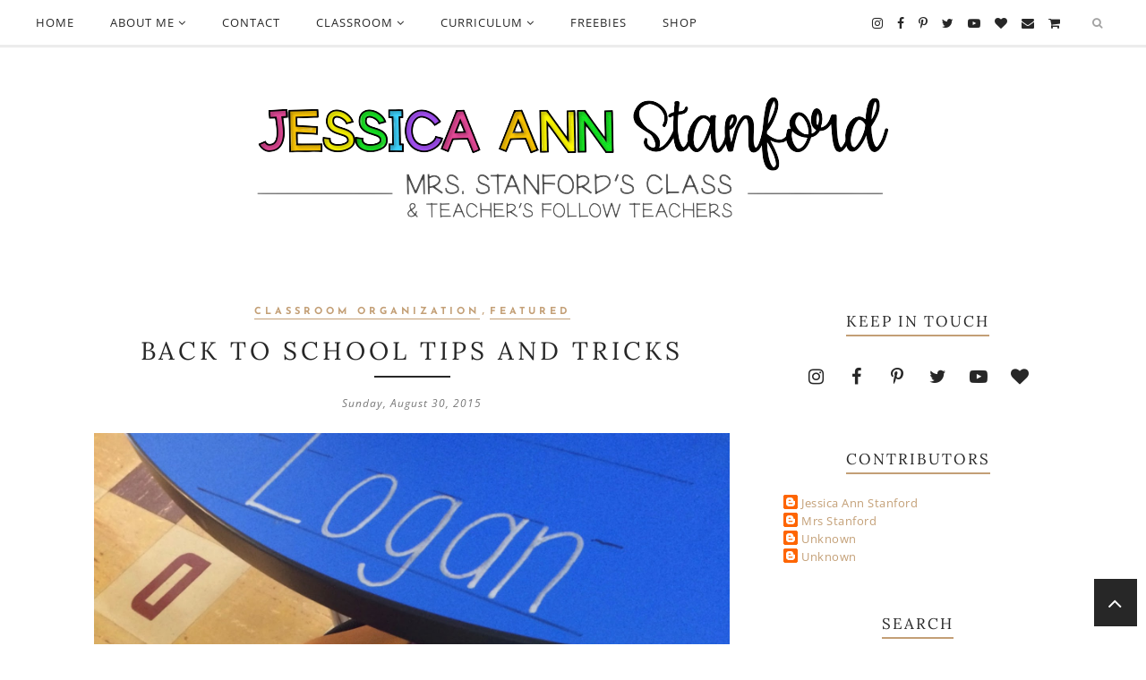

--- FILE ---
content_type: text/javascript; charset=UTF-8
request_url: http://www.mrsstanfordsclass.com/feeds/posts/summary/?callback=jQuery224046696103124416677_1768527382285&category=classroom+organization&max-results=5&alt=json-in-script
body_size: 3624
content:
// API callback
jQuery224046696103124416677_1768527382285({"version":"1.0","encoding":"UTF-8","feed":{"xmlns":"http://www.w3.org/2005/Atom","xmlns$openSearch":"http://a9.com/-/spec/opensearchrss/1.0/","xmlns$blogger":"http://schemas.google.com/blogger/2008","xmlns$georss":"http://www.georss.org/georss","xmlns$gd":"http://schemas.google.com/g/2005","xmlns$thr":"http://purl.org/syndication/thread/1.0","id":{"$t":"tag:blogger.com,1999:blog-5430709744357264379"},"updated":{"$t":"2025-09-08T14:58:49.112-04:00"},"category":[{"term":"Technology"},{"term":"curriculum"},{"term":"Classroom decor"},{"term":"Featured"},{"term":"freebies"},{"term":"literacy"},{"term":"seasonal"},{"term":"classroom organization"},{"term":"Writing"},{"term":"classroom"},{"term":"classroom management"},{"term":"Math"},{"term":"Science\/Social Studies"},{"term":"winter"}],"title":{"type":"text","$t":"Mrs. Stanford's Class"},"subtitle":{"type":"html","$t":""},"link":[{"rel":"http://schemas.google.com/g/2005#feed","type":"application/atom+xml","href":"http:\/\/www.mrsstanfordsclass.com\/feeds\/posts\/summary"},{"rel":"self","type":"application/atom+xml","href":"http:\/\/www.blogger.com\/feeds\/5430709744357264379\/posts\/summary?alt=json-in-script\u0026max-results=5\u0026category=classroom+organization"},{"rel":"alternate","type":"text/html","href":"http:\/\/www.mrsstanfordsclass.com\/search\/label\/classroom%20organization"},{"rel":"hub","href":"http://pubsubhubbub.appspot.com/"},{"rel":"next","type":"application/atom+xml","href":"http:\/\/www.blogger.com\/feeds\/5430709744357264379\/posts\/summary?alt=json-in-script\u0026start-index=6\u0026max-results=5\u0026category=classroom+organization"}],"author":[{"name":{"$t":"Jessica Ann Stanford"},"uri":{"$t":"http:\/\/www.blogger.com\/profile\/14406854012035483532"},"email":{"$t":"noreply@blogger.com"},"gd$image":{"rel":"http://schemas.google.com/g/2005#thumbnail","width":"32","height":"32","src":"\/\/blogger.googleusercontent.com\/img\/b\/R29vZ2xl\/AVvXsEgrJLyO_t6AeA4glbP8PlX_GA-3ea52V3RwZhRTzPg0zrLhq_9MmsEVwLLtNAto6zWZ8WLvUR8Uozjgbd4g2QhYEt5nRug4C0hF7jIBbFJzosmdBG2j_7ZAfRcXEceDkQ\/s220\/12065874_905122405947_8098988049626676367_n.jpg"}}],"generator":{"version":"7.00","uri":"http://www.blogger.com","$t":"Blogger"},"openSearch$totalResults":{"$t":"6"},"openSearch$startIndex":{"$t":"1"},"openSearch$itemsPerPage":{"$t":"5"},"entry":[{"id":{"$t":"tag:blogger.com,1999:blog-5430709744357264379.post-6686322092704951916"},"published":{"$t":"2015-08-30T08:00:00.005-04:00"},"updated":{"$t":"2025-09-07T17:06:37.905-04:00"},"category":[{"scheme":"http://www.blogger.com/atom/ns#","term":"classroom organization"},{"scheme":"http://www.blogger.com/atom/ns#","term":"Featured"}],"title":{"type":"text","$t":"Back to School Tips and Tricks"},"summary":{"type":"text","$t":"\n\n\n\n\n\n\n\n\n\n\nI’m a total stickler when it comes to teaching handwriting early, but I’ll be honest, I cannot stand the folding, peeling, and constant stickiness of traditional classroom name tags. For years, I used Sharpies to write student names directly on the tables, but without proper handwriting lines, it didn’t do much to help with letter formation or placement.\nThis year, I tried something "},"link":[{"rel":"replies","type":"application/atom+xml","href":"http:\/\/www.mrsstanfordsclass.com\/feeds\/6686322092704951916\/comments\/default","title":"Post Comments"},{"rel":"replies","type":"text/html","href":"http:\/\/www.blogger.com\/comment\/fullpage\/post\/5430709744357264379\/6686322092704951916?isPopup=true","title":"25 Comments"},{"rel":"edit","type":"application/atom+xml","href":"http:\/\/www.blogger.com\/feeds\/5430709744357264379\/posts\/default\/6686322092704951916"},{"rel":"self","type":"application/atom+xml","href":"http:\/\/www.blogger.com\/feeds\/5430709744357264379\/posts\/default\/6686322092704951916"},{"rel":"alternate","type":"text/html","href":"http:\/\/www.mrsstanfordsclass.com\/2015\/08\/back-to-school-tips-and-tricks.html","title":"Back to School Tips and Tricks"}],"author":[{"name":{"$t":"Jessica Ann Stanford"},"uri":{"$t":"http:\/\/www.blogger.com\/profile\/14406854012035483532"},"email":{"$t":"noreply@blogger.com"},"gd$image":{"rel":"http://schemas.google.com/g/2005#thumbnail","width":"32","height":"32","src":"\/\/blogger.googleusercontent.com\/img\/b\/R29vZ2xl\/AVvXsEgrJLyO_t6AeA4glbP8PlX_GA-3ea52V3RwZhRTzPg0zrLhq_9MmsEVwLLtNAto6zWZ8WLvUR8Uozjgbd4g2QhYEt5nRug4C0hF7jIBbFJzosmdBG2j_7ZAfRcXEceDkQ\/s220\/12065874_905122405947_8098988049626676367_n.jpg"}}],"media$thumbnail":{"xmlns$media":"http://search.yahoo.com/mrss/","url":"https:\/\/blogger.googleusercontent.com\/img\/b\/R29vZ2xl\/AVvXsEiQib1N9t93RPDnsslChnvYPhaZco9WtELs3nqCuWPe265UNV3nO1HzSjss6_mNjlcZPqWGMJ9ARLBHWpptaj32XXDXDnMPiX-hgZTebycuKuCQ1qHLOQOJjCVV-jhDKed6Qb2BJRYY2Fo\/s72-c\/Slide6.jpg","height":"72","width":"72"},"thr$total":{"$t":"25"}},{"id":{"$t":"tag:blogger.com,1999:blog-5430709744357264379.post-1795668546265217913"},"published":{"$t":"2012-12-02T19:50:00.000-05:00"},"updated":{"$t":"2017-11-12T19:18:35.857-05:00"},"category":[{"scheme":"http://www.blogger.com/atom/ns#","term":"classroom organization"}],"title":{"type":"text","$t":"Guest Blogger Sandra!"},"summary":{"type":"text","$t":"\n\nEveryone I'd like to introduce you to an amazing friend, teacher, and fellow blogger!!! Make sure to check out her blog for even more great tips and tricks!!\n\n\n\n\n\n\n\n\n\n\n\nHello lovelies!!!\n\n\nI'm Sandra from Sweet Times in First! I am a first grade teacher in Arizona.\n\n\n\nI am sooo excited to be guest blogging for an amazing blogger!\n\n{Thanks for letting me, Jess!}\n\nI just tried this new way to "},"link":[{"rel":"replies","type":"application/atom+xml","href":"http:\/\/www.mrsstanfordsclass.com\/feeds\/1795668546265217913\/comments\/default","title":"Post Comments"},{"rel":"replies","type":"text/html","href":"http:\/\/www.blogger.com\/comment\/fullpage\/post\/5430709744357264379\/1795668546265217913?isPopup=true","title":"4 Comments"},{"rel":"edit","type":"application/atom+xml","href":"http:\/\/www.blogger.com\/feeds\/5430709744357264379\/posts\/default\/1795668546265217913"},{"rel":"self","type":"application/atom+xml","href":"http:\/\/www.blogger.com\/feeds\/5430709744357264379\/posts\/default\/1795668546265217913"},{"rel":"alternate","type":"text/html","href":"http:\/\/www.mrsstanfordsclass.com\/2012\/12\/guest-blogger-sandra.html","title":"Guest Blogger Sandra!"}],"author":[{"name":{"$t":"Jessica Ann Stanford"},"uri":{"$t":"http:\/\/www.blogger.com\/profile\/14406854012035483532"},"email":{"$t":"noreply@blogger.com"},"gd$image":{"rel":"http://schemas.google.com/g/2005#thumbnail","width":"32","height":"32","src":"\/\/blogger.googleusercontent.com\/img\/b\/R29vZ2xl\/AVvXsEgrJLyO_t6AeA4glbP8PlX_GA-3ea52V3RwZhRTzPg0zrLhq_9MmsEVwLLtNAto6zWZ8WLvUR8Uozjgbd4g2QhYEt5nRug4C0hF7jIBbFJzosmdBG2j_7ZAfRcXEceDkQ\/s220\/12065874_905122405947_8098988049626676367_n.jpg"}}],"media$thumbnail":{"xmlns$media":"http://search.yahoo.com/mrss/","url":"https:\/\/blogger.googleusercontent.com\/img\/b\/R29vZ2xl\/AVvXsEhO6ZgYmEAmtDdHnCLpOhKTvgfDT3RcuIFdaHhNmw8MzPfu0BVeB8sm3X7rUDPqlWUxH00f-raDIuaAirzVt019WwPOm_Ywwz-VSSv5sZOPXtotHlGMTnjgn448kBfGKnmQuUROd5iZpek\/s72-c\/photo+2.JPG","height":"72","width":"72"},"thr$total":{"$t":"4"}},{"id":{"$t":"tag:blogger.com,1999:blog-5430709744357264379.post-3030322591086235369"},"published":{"$t":"2012-07-16T06:00:00.014-04:00"},"updated":{"$t":"2017-11-12T19:23:05.227-05:00"},"category":[{"scheme":"http://www.blogger.com/atom/ns#","term":"classroom organization"}],"title":{"type":"text","$t":"No Desk?? Say What!?!"},"summary":{"type":"text","$t":"\nAlright well those of you that have been following me for a while know that I am a kindergarten teacher that is being moved up to a first grade class. Now that I'm beyond the fact that I'm moving away from my love, I'm planning on how to make this the best year that it can be.\n\n\n\nFirst my room is about 3\/4 of what it used to be so I'm solving that problem by getting rid of anything the school "},"link":[{"rel":"replies","type":"application/atom+xml","href":"http:\/\/www.mrsstanfordsclass.com\/feeds\/3030322591086235369\/comments\/default","title":"Post Comments"},{"rel":"replies","type":"text/html","href":"http:\/\/www.blogger.com\/comment\/fullpage\/post\/5430709744357264379\/3030322591086235369?isPopup=true","title":"36 Comments"},{"rel":"edit","type":"application/atom+xml","href":"http:\/\/www.blogger.com\/feeds\/5430709744357264379\/posts\/default\/3030322591086235369"},{"rel":"self","type":"application/atom+xml","href":"http:\/\/www.blogger.com\/feeds\/5430709744357264379\/posts\/default\/3030322591086235369"},{"rel":"alternate","type":"text/html","href":"http:\/\/www.mrsstanfordsclass.com\/2012\/07\/no-desk-say-what.html","title":"No Desk?? Say What!?!"}],"author":[{"name":{"$t":"Jessica Ann Stanford"},"uri":{"$t":"http:\/\/www.blogger.com\/profile\/14406854012035483532"},"email":{"$t":"noreply@blogger.com"},"gd$image":{"rel":"http://schemas.google.com/g/2005#thumbnail","width":"32","height":"32","src":"\/\/blogger.googleusercontent.com\/img\/b\/R29vZ2xl\/AVvXsEgrJLyO_t6AeA4glbP8PlX_GA-3ea52V3RwZhRTzPg0zrLhq_9MmsEVwLLtNAto6zWZ8WLvUR8Uozjgbd4g2QhYEt5nRug4C0hF7jIBbFJzosmdBG2j_7ZAfRcXEceDkQ\/s220\/12065874_905122405947_8098988049626676367_n.jpg"}}],"media$thumbnail":{"xmlns$media":"http://search.yahoo.com/mrss/","url":"https:\/\/blogger.googleusercontent.com\/img\/b\/R29vZ2xl\/AVvXsEiu37zcqcaICo9GckTrhzx71Cbyx7wugKNskRMNDBrQbQpdv6iQs48A_y8CfvA5EGyyVzyaKBgxBpVbD_J2-DK1apUZJ6Isye2p1gia-ziPaNHAUHC-6aZwqH2RRCQxfAUlpgZzysIhwmI\/s72-c\/no_desk2.jpg","height":"72","width":"72"},"thr$total":{"$t":"36"}},{"id":{"$t":"tag:blogger.com,1999:blog-5430709744357264379.post-8963237154868916926"},"published":{"$t":"2012-06-19T12:00:00.028-04:00"},"updated":{"$t":"2017-11-12T19:24:43.199-05:00"},"category":[{"scheme":"http://www.blogger.com/atom/ns#","term":"classroom organization"}],"title":{"type":"text","$t":"How do you organize your books?"},"summary":{"type":"text","$t":"\n\n\n\n\nI'd like to welcome and thank Fern for being\u0026nbsp;today's guest blogger! I absolutely love her blog and ideas! I hope that you'll visit her blog and maybe even become a follower :)\n\n\n\nI'm Fern Smith, my school's Teacher of the Year and 3rd Grade Team Leader.\n\nI ♥love♥ followers if you would like to come check out my blog! \n\n\n\n\n\n\n\n\nMy Read Alouds\n\nOrganized By Month \u0026amp; Then By \"Left Over\""},"link":[{"rel":"replies","type":"application/atom+xml","href":"http:\/\/www.mrsstanfordsclass.com\/feeds\/8963237154868916926\/comments\/default","title":"Post Comments"},{"rel":"replies","type":"text/html","href":"http:\/\/www.blogger.com\/comment\/fullpage\/post\/5430709744357264379\/8963237154868916926?isPopup=true","title":"5 Comments"},{"rel":"edit","type":"application/atom+xml","href":"http:\/\/www.blogger.com\/feeds\/5430709744357264379\/posts\/default\/8963237154868916926"},{"rel":"self","type":"application/atom+xml","href":"http:\/\/www.blogger.com\/feeds\/5430709744357264379\/posts\/default\/8963237154868916926"},{"rel":"alternate","type":"text/html","href":"http:\/\/www.mrsstanfordsclass.com\/2012\/06\/how-do-you-organize-your-books.html","title":"How do you organize your books?"}],"author":[{"name":{"$t":"Jessica Ann Stanford"},"uri":{"$t":"http:\/\/www.blogger.com\/profile\/14406854012035483532"},"email":{"$t":"noreply@blogger.com"},"gd$image":{"rel":"http://schemas.google.com/g/2005#thumbnail","width":"32","height":"32","src":"\/\/blogger.googleusercontent.com\/img\/b\/R29vZ2xl\/AVvXsEgrJLyO_t6AeA4glbP8PlX_GA-3ea52V3RwZhRTzPg0zrLhq_9MmsEVwLLtNAto6zWZ8WLvUR8Uozjgbd4g2QhYEt5nRug4C0hF7jIBbFJzosmdBG2j_7ZAfRcXEceDkQ\/s220\/12065874_905122405947_8098988049626676367_n.jpg"}}],"media$thumbnail":{"xmlns$media":"http://search.yahoo.com/mrss/","url":"https:\/\/blogger.googleusercontent.com\/img\/b\/R29vZ2xl\/AVvXsEhT-l2KLDhHmw_2WMJxTvnbsUbIjd-fPgG1nueTxF_hVTDPzjLkcq3SBKCR3bUdebQjnHdVKf-csjfrjosaVWfQi91sMcdMNLimjzByojN2r1Bx7yS-cDkhkod4UOIHcv01HM2tFBVcgVA\/s72-c\/Fern.Smith.Seasonal.Books.Organization.PNG","height":"72","width":"72"},"thr$total":{"$t":"5"}},{"id":{"$t":"tag:blogger.com,1999:blog-5430709744357264379.post-1498164061760420301"},"published":{"$t":"2012-06-17T12:00:00.008-04:00"},"updated":{"$t":"2017-11-12T19:23:53.233-05:00"},"category":[{"scheme":"http://www.blogger.com/atom/ns#","term":"classroom organization"}],"title":{"type":"text","$t":"This Book Belongs To...."},"summary":{"type":"text","$t":"\n\n\nI'd like to welcome and thank Jillian for being a guest blogger this week!\u0026nbsp;I have been stalking her blog for a while and had to have her join in this week of fun!\u0026nbsp;I hope that you'll visit her blog and maybe even become a follower :)\n\n\n\nHi Friends of Mrs. Stanford!\u0026nbsp; I'm so excited to be sharing one of my latest posts with y'all as a \"Guest Blogger\" over here!\u0026nbsp; Hope the idea "},"link":[{"rel":"replies","type":"application/atom+xml","href":"http:\/\/www.mrsstanfordsclass.com\/feeds\/1498164061760420301\/comments\/default","title":"Post Comments"},{"rel":"replies","type":"text/html","href":"http:\/\/www.blogger.com\/comment\/fullpage\/post\/5430709744357264379\/1498164061760420301?isPopup=true","title":"3 Comments"},{"rel":"edit","type":"application/atom+xml","href":"http:\/\/www.blogger.com\/feeds\/5430709744357264379\/posts\/default\/1498164061760420301"},{"rel":"self","type":"application/atom+xml","href":"http:\/\/www.blogger.com\/feeds\/5430709744357264379\/posts\/default\/1498164061760420301"},{"rel":"alternate","type":"text/html","href":"http:\/\/www.mrsstanfordsclass.com\/2012\/06\/this-book-belongs-to.html","title":"This Book Belongs To...."}],"author":[{"name":{"$t":"Jessica Ann Stanford"},"uri":{"$t":"http:\/\/www.blogger.com\/profile\/14406854012035483532"},"email":{"$t":"noreply@blogger.com"},"gd$image":{"rel":"http://schemas.google.com/g/2005#thumbnail","width":"32","height":"32","src":"\/\/blogger.googleusercontent.com\/img\/b\/R29vZ2xl\/AVvXsEgrJLyO_t6AeA4glbP8PlX_GA-3ea52V3RwZhRTzPg0zrLhq_9MmsEVwLLtNAto6zWZ8WLvUR8Uozjgbd4g2QhYEt5nRug4C0hF7jIBbFJzosmdBG2j_7ZAfRcXEceDkQ\/s220\/12065874_905122405947_8098988049626676367_n.jpg"}}],"media$thumbnail":{"xmlns$media":"http://search.yahoo.com/mrss/","url":"https:\/\/blogger.googleusercontent.com\/img\/b\/R29vZ2xl\/AVvXsEgi65saxLUTORdscbcA817qbX9dFa3vTTC7o8vy-B3DPAL4cZFCxVVJsRGNIeA6CezVYVzpGWVIsLjvCHHl7Yk8b1OXNHp3D83YGFSIuXDOS_ubBAn9ZFTmani7eB0SZvq4WrNIV2kYVRU\/s72-c\/tinkeringrab.jpg","height":"72","width":"72"},"thr$total":{"$t":"3"}}]}});

--- FILE ---
content_type: text/javascript; charset=UTF-8
request_url: http://www.mrsstanfordsclass.com/feeds/posts/summary/?callback=jQuery224046696103124416677_1768527382289&category=Science%2FSocial+Studies&max-results=5&alt=json-in-script
body_size: 2267
content:
// API callback
jQuery224046696103124416677_1768527382289({"version":"1.0","encoding":"UTF-8","feed":{"xmlns":"http://www.w3.org/2005/Atom","xmlns$openSearch":"http://a9.com/-/spec/opensearchrss/1.0/","xmlns$blogger":"http://schemas.google.com/blogger/2008","xmlns$georss":"http://www.georss.org/georss","xmlns$gd":"http://schemas.google.com/g/2005","xmlns$thr":"http://purl.org/syndication/thread/1.0","id":{"$t":"tag:blogger.com,1999:blog-5430709744357264379"},"updated":{"$t":"2025-09-08T14:58:49.112-04:00"},"category":[{"term":"Technology"},{"term":"curriculum"},{"term":"Classroom decor"},{"term":"Featured"},{"term":"freebies"},{"term":"literacy"},{"term":"seasonal"},{"term":"classroom organization"},{"term":"Writing"},{"term":"classroom"},{"term":"classroom management"},{"term":"Math"},{"term":"Science\/Social Studies"},{"term":"winter"}],"title":{"type":"text","$t":"Mrs. Stanford's Class"},"subtitle":{"type":"html","$t":""},"link":[{"rel":"http://schemas.google.com/g/2005#feed","type":"application/atom+xml","href":"http:\/\/www.mrsstanfordsclass.com\/feeds\/posts\/summary"},{"rel":"self","type":"application/atom+xml","href":"http:\/\/www.blogger.com\/feeds\/5430709744357264379\/posts\/summary?alt=json-in-script\u0026max-results=5\u0026category=Science%2FSocial+Studies"},{"rel":"alternate","type":"text/html","href":"http:\/\/www.mrsstanfordsclass.com\/search\/label\/Science%2FSocial%20Studies"},{"rel":"hub","href":"http://pubsubhubbub.appspot.com/"}],"author":[{"name":{"$t":"Jessica Ann Stanford"},"uri":{"$t":"http:\/\/www.blogger.com\/profile\/14406854012035483532"},"email":{"$t":"noreply@blogger.com"},"gd$image":{"rel":"http://schemas.google.com/g/2005#thumbnail","width":"32","height":"32","src":"\/\/blogger.googleusercontent.com\/img\/b\/R29vZ2xl\/AVvXsEgrJLyO_t6AeA4glbP8PlX_GA-3ea52V3RwZhRTzPg0zrLhq_9MmsEVwLLtNAto6zWZ8WLvUR8Uozjgbd4g2QhYEt5nRug4C0hF7jIBbFJzosmdBG2j_7ZAfRcXEceDkQ\/s220\/12065874_905122405947_8098988049626676367_n.jpg"}}],"generator":{"version":"7.00","uri":"http://www.blogger.com","$t":"Blogger"},"openSearch$totalResults":{"$t":"2"},"openSearch$startIndex":{"$t":"1"},"openSearch$itemsPerPage":{"$t":"5"},"entry":[{"id":{"$t":"tag:blogger.com,1999:blog-5430709744357264379.post-4294815652226588907"},"published":{"$t":"2013-04-03T09:28:00.001-04:00"},"updated":{"$t":"2017-11-15T16:18:01.086-05:00"},"category":[{"scheme":"http://www.blogger.com/atom/ns#","term":"curriculum"},{"scheme":"http://www.blogger.com/atom/ns#","term":"Science\/Social Studies"}],"title":{"type":"text","$t":"Butterfly Life Cycle "},"summary":{"type":"text","$t":"\nMay I just start off by saying...\n\nAHHHHHHHH what a wonderful feeling spring break brings a teacher! Just the thought of those two words makes you feel like you've received a spa day on a beach with a drink in your hand....\n\nokay okay maybe we aren't that lucky. I mean for goodness sakes we are teachers, not brain surgeons right?!\n\n\n\nAnywhooooooo, I'm enjoying my spring break and I hope anyone "},"link":[{"rel":"replies","type":"application/atom+xml","href":"http:\/\/www.mrsstanfordsclass.com\/feeds\/4294815652226588907\/comments\/default","title":"Post Comments"},{"rel":"replies","type":"text/html","href":"http:\/\/www.blogger.com\/comment\/fullpage\/post\/5430709744357264379\/4294815652226588907?isPopup=true","title":"6 Comments"},{"rel":"edit","type":"application/atom+xml","href":"http:\/\/www.blogger.com\/feeds\/5430709744357264379\/posts\/default\/4294815652226588907"},{"rel":"self","type":"application/atom+xml","href":"http:\/\/www.blogger.com\/feeds\/5430709744357264379\/posts\/default\/4294815652226588907"},{"rel":"alternate","type":"text/html","href":"http:\/\/www.mrsstanfordsclass.com\/2013\/04\/butterfly-life-cycle.html","title":"Butterfly Life Cycle "}],"author":[{"name":{"$t":"Jessica Ann Stanford"},"uri":{"$t":"http:\/\/www.blogger.com\/profile\/14406854012035483532"},"email":{"$t":"noreply@blogger.com"},"gd$image":{"rel":"http://schemas.google.com/g/2005#thumbnail","width":"32","height":"32","src":"\/\/blogger.googleusercontent.com\/img\/b\/R29vZ2xl\/AVvXsEgrJLyO_t6AeA4glbP8PlX_GA-3ea52V3RwZhRTzPg0zrLhq_9MmsEVwLLtNAto6zWZ8WLvUR8Uozjgbd4g2QhYEt5nRug4C0hF7jIBbFJzosmdBG2j_7ZAfRcXEceDkQ\/s220\/12065874_905122405947_8098988049626676367_n.jpg"}}],"media$thumbnail":{"xmlns$media":"http://search.yahoo.com/mrss/","url":"https:\/\/blogger.googleusercontent.com\/img\/b\/R29vZ2xl\/AVvXsEiP6rE-xdPXv9ox4SaT2h7mPeYSoqwnC1-O26PIBNNAFq8EqNwarxVuySHEu2WdrtxXUZJtontUueFULYEHLaiO9LO8cxvraGnjyo2g2iHJ2PLeVW_DLYpUFqkdeAODFBwGv73eSK2eQxA\/s72-c\/Jessica+Stanford+-+Butterfly+Life+Cycle+Unit.png","height":"72","width":"72"},"thr$total":{"$t":"6"}},{"id":{"$t":"tag:blogger.com,1999:blog-5430709744357264379.post-2782275609211783922"},"published":{"$t":"2012-06-26T00:00:00.003-04:00"},"updated":{"$t":"2017-11-14T15:13:57.816-05:00"},"category":[{"scheme":"http://www.blogger.com/atom/ns#","term":"Science\/Social Studies"}],"title":{"type":"text","$t":"Grow It!"},"summary":{"type":"text","$t":"\n\n\n\n\nLet me start off by saying I don't have much of a green thumb.... but that being said we actually didn't do that bad. We started early this year due to the warm weather in March. Each student did their thing by filling their cup with soil at a center, picking their seeds, and planting!\n\n\n\n\n\n\n\nWe set their cups in the sun and spritzed them daily!\n\n\n\n\n\n\n\nNo joke! 3 days later this is what we "},"link":[{"rel":"replies","type":"application/atom+xml","href":"http:\/\/www.mrsstanfordsclass.com\/feeds\/2782275609211783922\/comments\/default","title":"Post Comments"},{"rel":"replies","type":"text/html","href":"http:\/\/www.blogger.com\/comment\/fullpage\/post\/5430709744357264379\/2782275609211783922?isPopup=true","title":"2 Comments"},{"rel":"edit","type":"application/atom+xml","href":"http:\/\/www.blogger.com\/feeds\/5430709744357264379\/posts\/default\/2782275609211783922"},{"rel":"self","type":"application/atom+xml","href":"http:\/\/www.blogger.com\/feeds\/5430709744357264379\/posts\/default\/2782275609211783922"},{"rel":"alternate","type":"text/html","href":"http:\/\/www.mrsstanfordsclass.com\/2012\/06\/grow-it.html","title":"Grow It!"}],"author":[{"name":{"$t":"Jessica Ann Stanford"},"uri":{"$t":"http:\/\/www.blogger.com\/profile\/14406854012035483532"},"email":{"$t":"noreply@blogger.com"},"gd$image":{"rel":"http://schemas.google.com/g/2005#thumbnail","width":"32","height":"32","src":"\/\/blogger.googleusercontent.com\/img\/b\/R29vZ2xl\/AVvXsEgrJLyO_t6AeA4glbP8PlX_GA-3ea52V3RwZhRTzPg0zrLhq_9MmsEVwLLtNAto6zWZ8WLvUR8Uozjgbd4g2QhYEt5nRug4C0hF7jIBbFJzosmdBG2j_7ZAfRcXEceDkQ\/s220\/12065874_905122405947_8098988049626676367_n.jpg"}}],"media$thumbnail":{"xmlns$media":"http://search.yahoo.com/mrss/","url":"https:\/\/blogger.googleusercontent.com\/img\/b\/R29vZ2xl\/AVvXsEhtDyfxMl-jFcY6uzLrRQvv3xzMasRay-78JS4ssdsEh6-uwkH0ES2-43-sUzpgBr9V7smBfoMT4_Be7fK8-8ezBiPksYqD7KK5eXhBvD7_q8tyEpUtz7x-0oa0u199DDgAUnxwIwutTiY\/s72-c\/Make+It%252C+Bake+It%2521.png","height":"72","width":"72"},"thr$total":{"$t":"2"}}]}});

--- FILE ---
content_type: text/javascript; charset=UTF-8
request_url: http://www.mrsstanfordsclass.com/feeds/posts/summary/?callback=jQuery224046696103124416677_1768527382288&category=Math&max-results=5&alt=json-in-script
body_size: 2247
content:
// API callback
jQuery224046696103124416677_1768527382288({"version":"1.0","encoding":"UTF-8","feed":{"xmlns":"http://www.w3.org/2005/Atom","xmlns$openSearch":"http://a9.com/-/spec/opensearchrss/1.0/","xmlns$blogger":"http://schemas.google.com/blogger/2008","xmlns$georss":"http://www.georss.org/georss","xmlns$gd":"http://schemas.google.com/g/2005","xmlns$thr":"http://purl.org/syndication/thread/1.0","id":{"$t":"tag:blogger.com,1999:blog-5430709744357264379"},"updated":{"$t":"2025-09-08T14:58:49.112-04:00"},"category":[{"term":"Technology"},{"term":"curriculum"},{"term":"Classroom decor"},{"term":"Featured"},{"term":"freebies"},{"term":"literacy"},{"term":"seasonal"},{"term":"classroom organization"},{"term":"Writing"},{"term":"classroom"},{"term":"classroom management"},{"term":"Math"},{"term":"Science\/Social Studies"},{"term":"winter"}],"title":{"type":"text","$t":"Mrs. Stanford's Class"},"subtitle":{"type":"html","$t":""},"link":[{"rel":"http://schemas.google.com/g/2005#feed","type":"application/atom+xml","href":"http:\/\/www.mrsstanfordsclass.com\/feeds\/posts\/summary"},{"rel":"self","type":"application/atom+xml","href":"http:\/\/www.blogger.com\/feeds\/5430709744357264379\/posts\/summary?alt=json-in-script\u0026max-results=5\u0026category=Math"},{"rel":"alternate","type":"text/html","href":"http:\/\/www.mrsstanfordsclass.com\/search\/label\/Math"},{"rel":"hub","href":"http://pubsubhubbub.appspot.com/"}],"author":[{"name":{"$t":"Jessica Ann Stanford"},"uri":{"$t":"http:\/\/www.blogger.com\/profile\/14406854012035483532"},"email":{"$t":"noreply@blogger.com"},"gd$image":{"rel":"http://schemas.google.com/g/2005#thumbnail","width":"32","height":"32","src":"\/\/blogger.googleusercontent.com\/img\/b\/R29vZ2xl\/AVvXsEgrJLyO_t6AeA4glbP8PlX_GA-3ea52V3RwZhRTzPg0zrLhq_9MmsEVwLLtNAto6zWZ8WLvUR8Uozjgbd4g2QhYEt5nRug4C0hF7jIBbFJzosmdBG2j_7ZAfRcXEceDkQ\/s220\/12065874_905122405947_8098988049626676367_n.jpg"}}],"generator":{"version":"7.00","uri":"http://www.blogger.com","$t":"Blogger"},"openSearch$totalResults":{"$t":"2"},"openSearch$startIndex":{"$t":"1"},"openSearch$itemsPerPage":{"$t":"5"},"entry":[{"id":{"$t":"tag:blogger.com,1999:blog-5430709744357264379.post-5909239804139877061"},"published":{"$t":"2015-01-21T16:59:00.001-05:00"},"updated":{"$t":"2017-11-12T17:35:14.377-05:00"},"category":[{"scheme":"http://www.blogger.com/atom/ns#","term":"curriculum"},{"scheme":"http://www.blogger.com/atom/ns#","term":"Math"}],"title":{"type":"text","$t":"120's Chart Puzzles"},"summary":{"type":"text","$t":"\n\n\nThis week I realized how hard working with numbers is for my kiddos. I was gone for a few months this year and realize how some simple things like songs and games really help!\n\n\n\n\n\n\n\n\n\n\u0026nbsp;My kiddos are now singing Harry Kindergarten's I Can Count to 100 song daily.\n\n\n\n\n\nAnd now they are playing with my 120's Chart Puzzles!\n\nThey love them!!!!\u0026nbsp;\n\nSome are coded with numbers to make it "},"link":[{"rel":"replies","type":"application/atom+xml","href":"http:\/\/www.mrsstanfordsclass.com\/feeds\/5909239804139877061\/comments\/default","title":"Post Comments"},{"rel":"replies","type":"text/html","href":"http:\/\/www.blogger.com\/comment\/fullpage\/post\/5430709744357264379\/5909239804139877061?isPopup=true","title":"2 Comments"},{"rel":"edit","type":"application/atom+xml","href":"http:\/\/www.blogger.com\/feeds\/5430709744357264379\/posts\/default\/5909239804139877061"},{"rel":"self","type":"application/atom+xml","href":"http:\/\/www.blogger.com\/feeds\/5430709744357264379\/posts\/default\/5909239804139877061"},{"rel":"alternate","type":"text/html","href":"http:\/\/www.mrsstanfordsclass.com\/2015\/01\/hump-day-highlight-120s-chart-puzzles.html","title":"120's Chart Puzzles"}],"author":[{"name":{"$t":"Jessica Ann Stanford"},"uri":{"$t":"http:\/\/www.blogger.com\/profile\/14406854012035483532"},"email":{"$t":"noreply@blogger.com"},"gd$image":{"rel":"http://schemas.google.com/g/2005#thumbnail","width":"32","height":"32","src":"\/\/blogger.googleusercontent.com\/img\/b\/R29vZ2xl\/AVvXsEgrJLyO_t6AeA4glbP8PlX_GA-3ea52V3RwZhRTzPg0zrLhq_9MmsEVwLLtNAto6zWZ8WLvUR8Uozjgbd4g2QhYEt5nRug4C0hF7jIBbFJzosmdBG2j_7ZAfRcXEceDkQ\/s220\/12065874_905122405947_8098988049626676367_n.jpg"}}],"media$thumbnail":{"xmlns$media":"http://search.yahoo.com/mrss/","url":"https:\/\/blogger.googleusercontent.com\/img\/b\/R29vZ2xl\/AVvXsEi_buQxH5mXLnDSTMECeu6f6mwW6GjMlA_-N_iVKtpBR7D5Ve1Lew36gvbry_mZvoPPRCm8ECbf1tpU_FATXz8fCi-4D7ZshAo0RVWxPXeKHtA5lKHooZDaXPobxl1I5_qvanVWf9nKVBQ\/s72-c\/Slide1.jpg","height":"72","width":"72"},"thr$total":{"$t":"2"}},{"id":{"$t":"tag:blogger.com,1999:blog-5430709744357264379.post-2262801919859500081"},"published":{"$t":"2012-10-11T06:00:00.000-04:00"},"updated":{"$t":"2017-11-13T19:45:29.288-05:00"},"category":[{"scheme":"http://www.blogger.com/atom/ns#","term":"curriculum"},{"scheme":"http://www.blogger.com/atom/ns#","term":"Featured"},{"scheme":"http://www.blogger.com/atom/ns#","term":"Math"}],"title":{"type":"text","$t":"Math Facts 0-9: Flashcards"},"summary":{"type":"text","$t":"\n\n\n\n\n\n\n\n\nIs it just me or are your students struggling with their math facts too? I was wracking my brain to find a solution that could be used throughout the day, whether we were in the classroom or the hallway.\u0026nbsp;\n\n\n\n\n\n\n\u0026nbsp;\n\nSo here is what I came up with!!\u0026nbsp;\n\nUsing my amazingly cute (if I do say so myself)\n\n\n\n\nI added 4 cards per sheet so that I could save some paper and don't worry "},"link":[{"rel":"replies","type":"application/atom+xml","href":"http:\/\/www.mrsstanfordsclass.com\/feeds\/2262801919859500081\/comments\/default","title":"Post Comments"},{"rel":"replies","type":"text/html","href":"http:\/\/www.blogger.com\/comment\/fullpage\/post\/5430709744357264379\/2262801919859500081?isPopup=true","title":"10 Comments"},{"rel":"edit","type":"application/atom+xml","href":"http:\/\/www.blogger.com\/feeds\/5430709744357264379\/posts\/default\/2262801919859500081"},{"rel":"self","type":"application/atom+xml","href":"http:\/\/www.blogger.com\/feeds\/5430709744357264379\/posts\/default\/2262801919859500081"},{"rel":"alternate","type":"text/html","href":"http:\/\/www.mrsstanfordsclass.com\/2012\/10\/addition-made-easy.html","title":"Math Facts 0-9: Flashcards"}],"author":[{"name":{"$t":"Jessica Ann Stanford"},"uri":{"$t":"http:\/\/www.blogger.com\/profile\/14406854012035483532"},"email":{"$t":"noreply@blogger.com"},"gd$image":{"rel":"http://schemas.google.com/g/2005#thumbnail","width":"32","height":"32","src":"\/\/blogger.googleusercontent.com\/img\/b\/R29vZ2xl\/AVvXsEgrJLyO_t6AeA4glbP8PlX_GA-3ea52V3RwZhRTzPg0zrLhq_9MmsEVwLLtNAto6zWZ8WLvUR8Uozjgbd4g2QhYEt5nRug4C0hF7jIBbFJzosmdBG2j_7ZAfRcXEceDkQ\/s220\/12065874_905122405947_8098988049626676367_n.jpg"}}],"media$thumbnail":{"xmlns$media":"http://search.yahoo.com/mrss/","url":"https:\/\/blogger.googleusercontent.com\/img\/b\/R29vZ2xl\/AVvXsEiCZSfAEc9ugvZ2MZRlRynAR8SroEVVmpPu0r07WdV_5rOEUTbcZzGNRp-NWTuyDbZ8CJtQRx0ENa6NHnuvFRxhRLU0YAJuqoUZ_wty3EyDsTT59mRbmJqnXcOji9ph30TEKcyc-2lMYVE\/s72-c\/Slide5.jpg","height":"72","width":"72"},"thr$total":{"$t":"10"}}]}});

--- FILE ---
content_type: text/javascript; charset=UTF-8
request_url: http://www.mrsstanfordsclass.com/feeds/posts/summary/?callback=jQuery224046696103124416677_1768527382287&category=Classroom+decor&max-results=5&alt=json-in-script
body_size: 3613
content:
// API callback
jQuery224046696103124416677_1768527382287({"version":"1.0","encoding":"UTF-8","feed":{"xmlns":"http://www.w3.org/2005/Atom","xmlns$openSearch":"http://a9.com/-/spec/opensearchrss/1.0/","xmlns$blogger":"http://schemas.google.com/blogger/2008","xmlns$georss":"http://www.georss.org/georss","xmlns$gd":"http://schemas.google.com/g/2005","xmlns$thr":"http://purl.org/syndication/thread/1.0","id":{"$t":"tag:blogger.com,1999:blog-5430709744357264379"},"updated":{"$t":"2025-09-08T14:58:49.112-04:00"},"category":[{"term":"Technology"},{"term":"curriculum"},{"term":"Classroom decor"},{"term":"Featured"},{"term":"freebies"},{"term":"literacy"},{"term":"seasonal"},{"term":"classroom organization"},{"term":"Writing"},{"term":"classroom"},{"term":"classroom management"},{"term":"Math"},{"term":"Science\/Social Studies"},{"term":"winter"}],"title":{"type":"text","$t":"Mrs. Stanford's Class"},"subtitle":{"type":"html","$t":""},"link":[{"rel":"http://schemas.google.com/g/2005#feed","type":"application/atom+xml","href":"http:\/\/www.mrsstanfordsclass.com\/feeds\/posts\/summary"},{"rel":"self","type":"application/atom+xml","href":"http:\/\/www.blogger.com\/feeds\/5430709744357264379\/posts\/summary?alt=json-in-script\u0026max-results=5\u0026category=Classroom+decor"},{"rel":"alternate","type":"text/html","href":"http:\/\/www.mrsstanfordsclass.com\/search\/label\/Classroom%20decor"},{"rel":"hub","href":"http://pubsubhubbub.appspot.com/"},{"rel":"next","type":"application/atom+xml","href":"http:\/\/www.blogger.com\/feeds\/5430709744357264379\/posts\/summary?alt=json-in-script\u0026start-index=6\u0026max-results=5\u0026category=Classroom+decor"}],"author":[{"name":{"$t":"Jessica Ann Stanford"},"uri":{"$t":"http:\/\/www.blogger.com\/profile\/14406854012035483532"},"email":{"$t":"noreply@blogger.com"},"gd$image":{"rel":"http://schemas.google.com/g/2005#thumbnail","width":"32","height":"32","src":"\/\/blogger.googleusercontent.com\/img\/b\/R29vZ2xl\/AVvXsEgrJLyO_t6AeA4glbP8PlX_GA-3ea52V3RwZhRTzPg0zrLhq_9MmsEVwLLtNAto6zWZ8WLvUR8Uozjgbd4g2QhYEt5nRug4C0hF7jIBbFJzosmdBG2j_7ZAfRcXEceDkQ\/s220\/12065874_905122405947_8098988049626676367_n.jpg"}}],"generator":{"version":"7.00","uri":"http://www.blogger.com","$t":"Blogger"},"openSearch$totalResults":{"$t":"9"},"openSearch$startIndex":{"$t":"1"},"openSearch$itemsPerPage":{"$t":"5"},"entry":[{"id":{"$t":"tag:blogger.com,1999:blog-5430709744357264379.post-3477435791799005757"},"published":{"$t":"2014-07-16T08:00:00.000-04:00"},"updated":{"$t":"2017-11-12T19:25:28.863-05:00"},"category":[{"scheme":"http://www.blogger.com/atom/ns#","term":"Classroom decor"}],"title":{"type":"text","$t":"What Decor Are You Going With?"},"summary":{"type":"text","$t":"\n\n\n\n\nBefore we know it we will be decorating those classrooms again....\n\n\n\n\n\n\u0026nbsp;to make it easier on myself I have planned on going with the set I used last year.\n\n\n\n\u0026nbsp;It was nice to have my rules, alpha line, word wall, number line, shapes, colors, months, days, weather, jobs, table numbers, clip chart, and more all the same theme...\u0026nbsp;\n\n\n\n\n\n\n\n\n\nthat all matched my favorite rug btw...\n"},"link":[{"rel":"replies","type":"application/atom+xml","href":"http:\/\/www.mrsstanfordsclass.com\/feeds\/3477435791799005757\/comments\/default","title":"Post Comments"},{"rel":"replies","type":"text/html","href":"http:\/\/www.blogger.com\/comment\/fullpage\/post\/5430709744357264379\/3477435791799005757?isPopup=true","title":"4 Comments"},{"rel":"edit","type":"application/atom+xml","href":"http:\/\/www.blogger.com\/feeds\/5430709744357264379\/posts\/default\/3477435791799005757"},{"rel":"self","type":"application/atom+xml","href":"http:\/\/www.blogger.com\/feeds\/5430709744357264379\/posts\/default\/3477435791799005757"},{"rel":"alternate","type":"text/html","href":"http:\/\/www.mrsstanfordsclass.com\/2014\/07\/wordless-wednesday-what-decor-are-you.html","title":"What Decor Are You Going With?"}],"author":[{"name":{"$t":"Jessica Ann Stanford"},"uri":{"$t":"http:\/\/www.blogger.com\/profile\/14406854012035483532"},"email":{"$t":"noreply@blogger.com"},"gd$image":{"rel":"http://schemas.google.com/g/2005#thumbnail","width":"32","height":"32","src":"\/\/blogger.googleusercontent.com\/img\/b\/R29vZ2xl\/AVvXsEgrJLyO_t6AeA4glbP8PlX_GA-3ea52V3RwZhRTzPg0zrLhq_9MmsEVwLLtNAto6zWZ8WLvUR8Uozjgbd4g2QhYEt5nRug4C0hF7jIBbFJzosmdBG2j_7ZAfRcXEceDkQ\/s220\/12065874_905122405947_8098988049626676367_n.jpg"}}],"media$thumbnail":{"xmlns$media":"http://search.yahoo.com/mrss/","url":"https:\/\/blogger.googleusercontent.com\/img\/b\/R29vZ2xl\/AVvXsEh7gSJCogxAZn_gll86qSrJm6N2unnGt7KrTn4s9SK310nTajCu2fPapcKJMWdb9N8NYzGTj_nT3G1Mg-6JWzSts_T2wrcUS8jErbLPbS-Wwig0xiQePVkG6e75tK38Q9ee6NA2WGz0S6w\/s72-c\/Slide1.png","height":"72","width":"72"},"thr$total":{"$t":"4"}},{"id":{"$t":"tag:blogger.com,1999:blog-5430709744357264379.post-217551339031822220"},"published":{"$t":"2013-10-15T16:41:00.001-04:00"},"updated":{"$t":"2017-11-12T19:26:40.548-05:00"},"category":[{"scheme":"http://www.blogger.com/atom/ns#","term":"Classroom decor"}],"title":{"type":"text","$t":"Classroom Sneak Peeks Page!"},"summary":{"type":"text","$t":"\nHello Everyone! \n\n\u0026nbsp;\n\nIt's been a while hasn't it?? Wow I've neglected this little blog and all of yall! I'm trying to get better, but I feel as if I always leave something out while I try to catch up with the rest. Yall know how I feel right??\n\n\u0026nbsp;\n\nAnyway I've had many people email me and ask me about room setups.... How do I do this or that? What should this look like? Pictures, "},"link":[{"rel":"replies","type":"application/atom+xml","href":"http:\/\/www.mrsstanfordsclass.com\/feeds\/217551339031822220\/comments\/default","title":"Post Comments"},{"rel":"replies","type":"text/html","href":"http:\/\/www.blogger.com\/comment\/fullpage\/post\/5430709744357264379\/217551339031822220?isPopup=true","title":"2 Comments"},{"rel":"edit","type":"application/atom+xml","href":"http:\/\/www.blogger.com\/feeds\/5430709744357264379\/posts\/default\/217551339031822220"},{"rel":"self","type":"application/atom+xml","href":"http:\/\/www.blogger.com\/feeds\/5430709744357264379\/posts\/default\/217551339031822220"},{"rel":"alternate","type":"text/html","href":"http:\/\/www.mrsstanfordsclass.com\/2013\/10\/classroom-sneak-peeks-page.html","title":"Classroom Sneak Peeks Page!"}],"author":[{"name":{"$t":"Jessica Ann Stanford"},"uri":{"$t":"http:\/\/www.blogger.com\/profile\/14406854012035483532"},"email":{"$t":"noreply@blogger.com"},"gd$image":{"rel":"http://schemas.google.com/g/2005#thumbnail","width":"32","height":"32","src":"\/\/blogger.googleusercontent.com\/img\/b\/R29vZ2xl\/AVvXsEgrJLyO_t6AeA4glbP8PlX_GA-3ea52V3RwZhRTzPg0zrLhq_9MmsEVwLLtNAto6zWZ8WLvUR8Uozjgbd4g2QhYEt5nRug4C0hF7jIBbFJzosmdBG2j_7ZAfRcXEceDkQ\/s220\/12065874_905122405947_8098988049626676367_n.jpg"}}],"thr$total":{"$t":"2"}},{"id":{"$t":"tag:blogger.com,1999:blog-5430709744357264379.post-6847920069149371212"},"published":{"$t":"2012-10-08T07:00:00.000-04:00"},"updated":{"$t":"2017-11-12T19:27:03.155-05:00"},"category":[{"scheme":"http://www.blogger.com/atom/ns#","term":"Classroom decor"}],"title":{"type":"text","$t":"Give the Planet a Hug Rug"},"summary":{"type":"text","$t":"\nLook at what arrived on Thursday!!!\n\n\n\n\n\nI'm in love :) and due to the fact that we had money left over (long story short the rug I ordered was huge and amazing and then they discontinued and said find another carpet with the money that was donated and this one was cheaper) I was able to buy a few complimentary carpets for iPad stations \u0026lt;3\u003C!--3--\u003E\n\nI've already had a few people ask where they"},"link":[{"rel":"replies","type":"application/atom+xml","href":"http:\/\/www.mrsstanfordsclass.com\/feeds\/6847920069149371212\/comments\/default","title":"Post Comments"},{"rel":"replies","type":"text/html","href":"http:\/\/www.blogger.com\/comment\/fullpage\/post\/5430709744357264379\/6847920069149371212?isPopup=true","title":"17 Comments"},{"rel":"edit","type":"application/atom+xml","href":"http:\/\/www.blogger.com\/feeds\/5430709744357264379\/posts\/default\/6847920069149371212"},{"rel":"self","type":"application/atom+xml","href":"http:\/\/www.blogger.com\/feeds\/5430709744357264379\/posts\/default\/6847920069149371212"},{"rel":"alternate","type":"text/html","href":"http:\/\/www.mrsstanfordsclass.com\/2012\/10\/give-planet-hug-rug.html","title":"Give the Planet a Hug Rug"}],"author":[{"name":{"$t":"Jessica Ann Stanford"},"uri":{"$t":"http:\/\/www.blogger.com\/profile\/14406854012035483532"},"email":{"$t":"noreply@blogger.com"},"gd$image":{"rel":"http://schemas.google.com/g/2005#thumbnail","width":"32","height":"32","src":"\/\/blogger.googleusercontent.com\/img\/b\/R29vZ2xl\/AVvXsEgrJLyO_t6AeA4glbP8PlX_GA-3ea52V3RwZhRTzPg0zrLhq_9MmsEVwLLtNAto6zWZ8WLvUR8Uozjgbd4g2QhYEt5nRug4C0hF7jIBbFJzosmdBG2j_7ZAfRcXEceDkQ\/s220\/12065874_905122405947_8098988049626676367_n.jpg"}}],"media$thumbnail":{"xmlns$media":"http://search.yahoo.com/mrss/","url":"https:\/\/blogger.googleusercontent.com\/img\/b\/R29vZ2xl\/AVvXsEiClv7uwY_lvP5QRwYIaSBYM7eAUbpILl-dOeILbWW6fbXtnIEOqIn0zoNlC-HyuZSEFhTKSDiTAhJt6QGQZBaw9Y21rhA3CzX6_UmxJ0DFMd3O2TYgGkf8ZmSNMR0YMdsVSJfE6AzURP4\/s72-c\/blogger-image-711367697.jpg","height":"72","width":"72"},"thr$total":{"$t":"17"}},{"id":{"$t":"tag:blogger.com,1999:blog-5430709744357264379.post-2422253641025840322"},"published":{"$t":"2012-09-26T20:41:00.001-04:00"},"updated":{"$t":"2017-11-12T19:27:15.508-05:00"},"category":[{"scheme":"http://www.blogger.com/atom/ns#","term":"Classroom decor"}],"title":{"type":"text","$t":"And a lightbulb moment..."},"summary":{"type":"text","$t":"\nOk sooooo I am not fortunate enough to have bulletin boards in the hall, yet we need work up that is constantly changing.... So you tape it up with a cute boarder and details right? No. We need butcher paper too! And did I mention change it a million times? Well what happens when you tape something to butcher paper?? It tears of course!!!\n\n\n\nSo we've tried the sheet protectors and the "},"link":[{"rel":"replies","type":"application/atom+xml","href":"http:\/\/www.mrsstanfordsclass.com\/feeds\/2422253641025840322\/comments\/default","title":"Post Comments"},{"rel":"replies","type":"text/html","href":"http:\/\/www.blogger.com\/comment\/fullpage\/post\/5430709744357264379\/2422253641025840322?isPopup=true","title":"11 Comments"},{"rel":"edit","type":"application/atom+xml","href":"http:\/\/www.blogger.com\/feeds\/5430709744357264379\/posts\/default\/2422253641025840322"},{"rel":"self","type":"application/atom+xml","href":"http:\/\/www.blogger.com\/feeds\/5430709744357264379\/posts\/default\/2422253641025840322"},{"rel":"alternate","type":"text/html","href":"http:\/\/www.mrsstanfordsclass.com\/2012\/09\/and-lightbulb-moment.html","title":"And a lightbulb moment..."}],"author":[{"name":{"$t":"Jessica Ann Stanford"},"uri":{"$t":"http:\/\/www.blogger.com\/profile\/14406854012035483532"},"email":{"$t":"noreply@blogger.com"},"gd$image":{"rel":"http://schemas.google.com/g/2005#thumbnail","width":"32","height":"32","src":"\/\/blogger.googleusercontent.com\/img\/b\/R29vZ2xl\/AVvXsEgrJLyO_t6AeA4glbP8PlX_GA-3ea52V3RwZhRTzPg0zrLhq_9MmsEVwLLtNAto6zWZ8WLvUR8Uozjgbd4g2QhYEt5nRug4C0hF7jIBbFJzosmdBG2j_7ZAfRcXEceDkQ\/s220\/12065874_905122405947_8098988049626676367_n.jpg"}}],"media$thumbnail":{"xmlns$media":"http://search.yahoo.com/mrss/","url":"https:\/\/blogger.googleusercontent.com\/img\/b\/R29vZ2xl\/AVvXsEieWFiGAEWJuR-IXvayY4bkQ0_jxWxnxmpfhLvhv_SRg1A_YkpjfepNaMRQhrcFBX9KTVwhv433jBDTNU4XL61SVhTZOXc8XEO4xIpF-sxFWPoaaZQoZIjLgMuisAENUkvpQVM-b_ECG3k\/s72-c\/blogger-image--170614003.jpg","height":"72","width":"72"},"thr$total":{"$t":"11"}},{"id":{"$t":"tag:blogger.com,1999:blog-5430709744357264379.post-1687410426504198188"},"published":{"$t":"2012-07-28T10:49:00.000-04:00"},"updated":{"$t":"2017-11-12T19:27:53.247-05:00"},"category":[{"scheme":"http://www.blogger.com/atom/ns#","term":"Classroom decor"}],"title":{"type":"text","$t":"My Hard Work from 30,000 Feet!"},"summary":{"type":"text","$t":"\nHello everyone!! I'm so excited to share what I've been working on! I have a few sneak peeks for you and something fun at the end :) so make sure to stay.\n\n\n\nI've been working on a new EDITABLE classroom decor pack! I'm also looking into using the same style, but changing the papers so give me a few color schemes\/backgrounds that you would be interested in purchasing.\n\n\n\n\n\n\n\n\n\n\n\u0026nbsp;\n\n\n\n\nThe "},"link":[{"rel":"replies","type":"application/atom+xml","href":"http:\/\/www.mrsstanfordsclass.com\/feeds\/1687410426504198188\/comments\/default","title":"Post Comments"},{"rel":"replies","type":"text/html","href":"http:\/\/www.blogger.com\/comment\/fullpage\/post\/5430709744357264379\/1687410426504198188?isPopup=true","title":"6 Comments"},{"rel":"edit","type":"application/atom+xml","href":"http:\/\/www.blogger.com\/feeds\/5430709744357264379\/posts\/default\/1687410426504198188"},{"rel":"self","type":"application/atom+xml","href":"http:\/\/www.blogger.com\/feeds\/5430709744357264379\/posts\/default\/1687410426504198188"},{"rel":"alternate","type":"text/html","href":"http:\/\/www.mrsstanfordsclass.com\/2012\/07\/my-hard-work-from-30000-feet.html","title":"My Hard Work from 30,000 Feet!"}],"author":[{"name":{"$t":"Jessica Ann Stanford"},"uri":{"$t":"http:\/\/www.blogger.com\/profile\/14406854012035483532"},"email":{"$t":"noreply@blogger.com"},"gd$image":{"rel":"http://schemas.google.com/g/2005#thumbnail","width":"32","height":"32","src":"\/\/blogger.googleusercontent.com\/img\/b\/R29vZ2xl\/AVvXsEgrJLyO_t6AeA4glbP8PlX_GA-3ea52V3RwZhRTzPg0zrLhq_9MmsEVwLLtNAto6zWZ8WLvUR8Uozjgbd4g2QhYEt5nRug4C0hF7jIBbFJzosmdBG2j_7ZAfRcXEceDkQ\/s220\/12065874_905122405947_8098988049626676367_n.jpg"}}],"media$thumbnail":{"xmlns$media":"http://search.yahoo.com/mrss/","url":"https:\/\/blogger.googleusercontent.com\/img\/b\/R29vZ2xl\/AVvXsEgZe5YxTvONX1Algl8a0MaIKrH5okLP9PoARWABqBxmrOlHJsr7hRkZQlsdszpslvirMU7EaJcSBlUa2votHEG_cas9aG77BYTouTBTGjHL_wvpqFFVnYfn7rF5p5Md4RowVfp4hL17aHM\/s72-c\/Screen+Shot+2012-07-27+at+7.37.33+PM.png","height":"72","width":"72"},"thr$total":{"$t":"6"}}]}});

--- FILE ---
content_type: text/javascript; charset=UTF-8
request_url: http://www.mrsstanfordsclass.com/feeds/posts/summary/?callback=jQuery224046696103124416677_1768527382286&category=Featured&max-results=5&alt=json-in-script
body_size: 3721
content:
// API callback
jQuery224046696103124416677_1768527382286({"version":"1.0","encoding":"UTF-8","feed":{"xmlns":"http://www.w3.org/2005/Atom","xmlns$openSearch":"http://a9.com/-/spec/opensearchrss/1.0/","xmlns$blogger":"http://schemas.google.com/blogger/2008","xmlns$georss":"http://www.georss.org/georss","xmlns$gd":"http://schemas.google.com/g/2005","xmlns$thr":"http://purl.org/syndication/thread/1.0","id":{"$t":"tag:blogger.com,1999:blog-5430709744357264379"},"updated":{"$t":"2025-09-08T14:58:49.112-04:00"},"category":[{"term":"Technology"},{"term":"curriculum"},{"term":"Classroom decor"},{"term":"Featured"},{"term":"freebies"},{"term":"literacy"},{"term":"seasonal"},{"term":"classroom organization"},{"term":"Writing"},{"term":"classroom"},{"term":"classroom management"},{"term":"Math"},{"term":"Science\/Social Studies"},{"term":"winter"}],"title":{"type":"text","$t":"Mrs. Stanford's Class"},"subtitle":{"type":"html","$t":""},"link":[{"rel":"http://schemas.google.com/g/2005#feed","type":"application/atom+xml","href":"http:\/\/www.mrsstanfordsclass.com\/feeds\/posts\/summary"},{"rel":"self","type":"application/atom+xml","href":"http:\/\/www.blogger.com\/feeds\/5430709744357264379\/posts\/summary?alt=json-in-script\u0026max-results=5\u0026category=Featured"},{"rel":"alternate","type":"text/html","href":"http:\/\/www.mrsstanfordsclass.com\/search\/label\/Featured"},{"rel":"hub","href":"http://pubsubhubbub.appspot.com/"},{"rel":"next","type":"application/atom+xml","href":"http:\/\/www.blogger.com\/feeds\/5430709744357264379\/posts\/summary?alt=json-in-script\u0026start-index=6\u0026max-results=5\u0026category=Featured"}],"author":[{"name":{"$t":"Jessica Ann Stanford"},"uri":{"$t":"http:\/\/www.blogger.com\/profile\/14406854012035483532"},"email":{"$t":"noreply@blogger.com"},"gd$image":{"rel":"http://schemas.google.com/g/2005#thumbnail","width":"32","height":"32","src":"\/\/blogger.googleusercontent.com\/img\/b\/R29vZ2xl\/AVvXsEgrJLyO_t6AeA4glbP8PlX_GA-3ea52V3RwZhRTzPg0zrLhq_9MmsEVwLLtNAto6zWZ8WLvUR8Uozjgbd4g2QhYEt5nRug4C0hF7jIBbFJzosmdBG2j_7ZAfRcXEceDkQ\/s220\/12065874_905122405947_8098988049626676367_n.jpg"}}],"generator":{"version":"7.00","uri":"http://www.blogger.com","$t":"Blogger"},"openSearch$totalResults":{"$t":"7"},"openSearch$startIndex":{"$t":"1"},"openSearch$itemsPerPage":{"$t":"5"},"entry":[{"id":{"$t":"tag:blogger.com,1999:blog-5430709744357264379.post-399383171610284480"},"published":{"$t":"2016-02-28T10:32:00.001-05:00"},"updated":{"$t":"2017-11-13T19:43:44.207-05:00"},"category":[{"scheme":"http://www.blogger.com/atom/ns#","term":"Featured"},{"scheme":"http://www.blogger.com/atom/ns#","term":"Technology"}],"title":{"type":"text","$t":"Using QR Codes to Email in the Classroom"},"summary":{"type":"text","$t":"\n\n\n\n\n\n\n\n\nAhhhh the relaxing month of February is upon us... said no teacher ever! I mean you have black history, dental health, Groundhog Day, 100th Day, Chinese New Year, my birthday (hahaha ha you all celebrate it right?!), Valentine's Day, President's Day, Leap Year... you get the point. At this point in the year I'm trying to keep the kiddos on their toes and manage to get to everything I "},"link":[{"rel":"replies","type":"application/atom+xml","href":"http:\/\/www.mrsstanfordsclass.com\/feeds\/399383171610284480\/comments\/default","title":"Post Comments"},{"rel":"replies","type":"text/html","href":"http:\/\/www.blogger.com\/comment\/fullpage\/post\/5430709744357264379\/399383171610284480?isPopup=true","title":"1 Comments"},{"rel":"edit","type":"application/atom+xml","href":"http:\/\/www.blogger.com\/feeds\/5430709744357264379\/posts\/default\/399383171610284480"},{"rel":"self","type":"application/atom+xml","href":"http:\/\/www.blogger.com\/feeds\/5430709744357264379\/posts\/default\/399383171610284480"},{"rel":"alternate","type":"text/html","href":"http:\/\/www.mrsstanfordsclass.com\/2016\/02\/using-qr-codes-to-email-in-classroom.html","title":"Using QR Codes to Email in the Classroom"}],"author":[{"name":{"$t":"Jessica Ann Stanford"},"uri":{"$t":"http:\/\/www.blogger.com\/profile\/14406854012035483532"},"email":{"$t":"noreply@blogger.com"},"gd$image":{"rel":"http://schemas.google.com/g/2005#thumbnail","width":"32","height":"32","src":"\/\/blogger.googleusercontent.com\/img\/b\/R29vZ2xl\/AVvXsEgrJLyO_t6AeA4glbP8PlX_GA-3ea52V3RwZhRTzPg0zrLhq_9MmsEVwLLtNAto6zWZ8WLvUR8Uozjgbd4g2QhYEt5nRug4C0hF7jIBbFJzosmdBG2j_7ZAfRcXEceDkQ\/s220\/12065874_905122405947_8098988049626676367_n.jpg"}}],"media$thumbnail":{"xmlns$media":"http://search.yahoo.com/mrss/","url":"https:\/\/blogger.googleusercontent.com\/img\/b\/R29vZ2xl\/AVvXsEj3AVI86iaS7Emw5xqxpy-fXNlEX7QFT54JKozLx5GI_YlrjR5z-dlfDyLlgl6HXPti6nyCvwA4QeLPebF_fM1IaAeMmprD-iP4SciD20s9mA9PiQLo708J8sbqFU5_gn00EnBzKBantNU\/s72-c\/Slide7.jpg","height":"72","width":"72"},"thr$total":{"$t":"1"}},{"id":{"$t":"tag:blogger.com,1999:blog-5430709744357264379.post-6686322092704951916"},"published":{"$t":"2015-08-30T08:00:00.005-04:00"},"updated":{"$t":"2025-09-07T17:06:37.905-04:00"},"category":[{"scheme":"http://www.blogger.com/atom/ns#","term":"classroom organization"},{"scheme":"http://www.blogger.com/atom/ns#","term":"Featured"}],"title":{"type":"text","$t":"Back to School Tips and Tricks"},"summary":{"type":"text","$t":"\n\n\n\n\n\n\n\n\n\n\nI’m a total stickler when it comes to teaching handwriting early, but I’ll be honest, I cannot stand the folding, peeling, and constant stickiness of traditional classroom name tags. For years, I used Sharpies to write student names directly on the tables, but without proper handwriting lines, it didn’t do much to help with letter formation or placement.\nThis year, I tried something "},"link":[{"rel":"replies","type":"application/atom+xml","href":"http:\/\/www.mrsstanfordsclass.com\/feeds\/6686322092704951916\/comments\/default","title":"Post Comments"},{"rel":"replies","type":"text/html","href":"http:\/\/www.blogger.com\/comment\/fullpage\/post\/5430709744357264379\/6686322092704951916?isPopup=true","title":"25 Comments"},{"rel":"edit","type":"application/atom+xml","href":"http:\/\/www.blogger.com\/feeds\/5430709744357264379\/posts\/default\/6686322092704951916"},{"rel":"self","type":"application/atom+xml","href":"http:\/\/www.blogger.com\/feeds\/5430709744357264379\/posts\/default\/6686322092704951916"},{"rel":"alternate","type":"text/html","href":"http:\/\/www.mrsstanfordsclass.com\/2015\/08\/back-to-school-tips-and-tricks.html","title":"Back to School Tips and Tricks"}],"author":[{"name":{"$t":"Jessica Ann Stanford"},"uri":{"$t":"http:\/\/www.blogger.com\/profile\/14406854012035483532"},"email":{"$t":"noreply@blogger.com"},"gd$image":{"rel":"http://schemas.google.com/g/2005#thumbnail","width":"32","height":"32","src":"\/\/blogger.googleusercontent.com\/img\/b\/R29vZ2xl\/AVvXsEgrJLyO_t6AeA4glbP8PlX_GA-3ea52V3RwZhRTzPg0zrLhq_9MmsEVwLLtNAto6zWZ8WLvUR8Uozjgbd4g2QhYEt5nRug4C0hF7jIBbFJzosmdBG2j_7ZAfRcXEceDkQ\/s220\/12065874_905122405947_8098988049626676367_n.jpg"}}],"media$thumbnail":{"xmlns$media":"http://search.yahoo.com/mrss/","url":"https:\/\/blogger.googleusercontent.com\/img\/b\/R29vZ2xl\/AVvXsEiQib1N9t93RPDnsslChnvYPhaZco9WtELs3nqCuWPe265UNV3nO1HzSjss6_mNjlcZPqWGMJ9ARLBHWpptaj32XXDXDnMPiX-hgZTebycuKuCQ1qHLOQOJjCVV-jhDKed6Qb2BJRYY2Fo\/s72-c\/Slide6.jpg","height":"72","width":"72"},"thr$total":{"$t":"25"}},{"id":{"$t":"tag:blogger.com,1999:blog-5430709744357264379.post-2874379952146937182"},"published":{"$t":"2015-05-07T20:31:00.002-04:00"},"updated":{"$t":"2025-09-07T17:10:02.227-04:00"},"category":[{"scheme":"http://www.blogger.com/atom/ns#","term":"curriculum"},{"scheme":"http://www.blogger.com/atom/ns#","term":"Featured"}],"title":{"type":"text","$t":"Post It Note Rubrics"},"summary":{"type":"text","$t":"Listen, anyone who knows me knows I’m all about convenience. I love consistency too, but let’s be real… without convenience, consistency goes straight out the window. \u0026nbsp;Honestly, that’s how half the teacher hacks I come up with are born.\nSo picture this: I’m sitting there grading a mountain of papers (as one does), and I start thinking, why is this whole “rubric stapled to every single "},"link":[{"rel":"replies","type":"application/atom+xml","href":"http:\/\/www.mrsstanfordsclass.com\/feeds\/2874379952146937182\/comments\/default","title":"Post Comments"},{"rel":"replies","type":"text/html","href":"http:\/\/www.blogger.com\/comment\/fullpage\/post\/5430709744357264379\/2874379952146937182?isPopup=true","title":"3 Comments"},{"rel":"edit","type":"application/atom+xml","href":"http:\/\/www.blogger.com\/feeds\/5430709744357264379\/posts\/default\/2874379952146937182"},{"rel":"self","type":"application/atom+xml","href":"http:\/\/www.blogger.com\/feeds\/5430709744357264379\/posts\/default\/2874379952146937182"},{"rel":"alternate","type":"text/html","href":"http:\/\/www.mrsstanfordsclass.com\/2015\/05\/stick-it-rubrics.html","title":"Post It Note Rubrics"}],"author":[{"name":{"$t":"Jessica Ann Stanford"},"uri":{"$t":"http:\/\/www.blogger.com\/profile\/14406854012035483532"},"email":{"$t":"noreply@blogger.com"},"gd$image":{"rel":"http://schemas.google.com/g/2005#thumbnail","width":"32","height":"32","src":"\/\/blogger.googleusercontent.com\/img\/b\/R29vZ2xl\/AVvXsEgrJLyO_t6AeA4glbP8PlX_GA-3ea52V3RwZhRTzPg0zrLhq_9MmsEVwLLtNAto6zWZ8WLvUR8Uozjgbd4g2QhYEt5nRug4C0hF7jIBbFJzosmdBG2j_7ZAfRcXEceDkQ\/s220\/12065874_905122405947_8098988049626676367_n.jpg"}}],"media$thumbnail":{"xmlns$media":"http://search.yahoo.com/mrss/","url":"https:\/\/blogger.googleusercontent.com\/img\/b\/R29vZ2xl\/AVvXsEgm19NzpX6HhR5kGlpwlLEB9aLqxHXNEeQRPueCVjRylOUJm8J6Tj1KiYPHbhKLy_CP-GND-AHm9E5pp3pOtUA7MiLeXRowptEAUn8aXzYnc3nO2Y6B4WJ_tIrq1sCGimMcbp2EgnkiIUw\/s72-c\/Blog+Images.001.jpeg","height":"72","width":"72"},"thr$total":{"$t":"3"}},{"id":{"$t":"tag:blogger.com,1999:blog-5430709744357264379.post-2551214239209199628"},"published":{"$t":"2015-02-25T05:55:00.000-05:00"},"updated":{"$t":"2017-11-14T20:24:09.083-05:00"},"category":[{"scheme":"http://www.blogger.com/atom/ns#","term":"curriculum"},{"scheme":"http://www.blogger.com/atom/ns#","term":"Featured"},{"scheme":"http://www.blogger.com/atom/ns#","term":"Writing"}],"title":{"type":"text","$t":"Story Starters"},"summary":{"type":"text","$t":"\n\n\n\u0026nbsp;I can't wait to introduce my kiddos to these little cuties for journal and writing time!\n\n\n\n\n\n\n\n\n\n\n\n\n\nand I can't wait to share them with you for....\n\n\n\nWho, What, When, Where and Verb Story Starters! These one word story starters help kiddos start a story and end it with their imagination!\u0026nbsp;I have used cards for years, but they always get mixed up and unorganized. I thought this "},"link":[{"rel":"replies","type":"application/atom+xml","href":"http:\/\/www.mrsstanfordsclass.com\/feeds\/2551214239209199628\/comments\/default","title":"Post Comments"},{"rel":"replies","type":"text/html","href":"http:\/\/www.blogger.com\/comment\/fullpage\/post\/5430709744357264379\/2551214239209199628?isPopup=true","title":"2 Comments"},{"rel":"edit","type":"application/atom+xml","href":"http:\/\/www.blogger.com\/feeds\/5430709744357264379\/posts\/default\/2551214239209199628"},{"rel":"self","type":"application/atom+xml","href":"http:\/\/www.blogger.com\/feeds\/5430709744357264379\/posts\/default\/2551214239209199628"},{"rel":"alternate","type":"text/html","href":"http:\/\/www.mrsstanfordsclass.com\/2015\/02\/story-starters.html","title":"Story Starters"}],"author":[{"name":{"$t":"Jessica Ann Stanford"},"uri":{"$t":"http:\/\/www.blogger.com\/profile\/14406854012035483532"},"email":{"$t":"noreply@blogger.com"},"gd$image":{"rel":"http://schemas.google.com/g/2005#thumbnail","width":"32","height":"32","src":"\/\/blogger.googleusercontent.com\/img\/b\/R29vZ2xl\/AVvXsEgrJLyO_t6AeA4glbP8PlX_GA-3ea52V3RwZhRTzPg0zrLhq_9MmsEVwLLtNAto6zWZ8WLvUR8Uozjgbd4g2QhYEt5nRug4C0hF7jIBbFJzosmdBG2j_7ZAfRcXEceDkQ\/s220\/12065874_905122405947_8098988049626676367_n.jpg"}}],"media$thumbnail":{"xmlns$media":"http://search.yahoo.com/mrss/","url":"https:\/\/blogger.googleusercontent.com\/img\/b\/R29vZ2xl\/AVvXsEj6dehjZfrJCFWReZIGQgJEr0LhR7uzccytEd9Kkv4Q_N3DzmS6I2a8YCvkt1Yu0FpD8qYz-oJ5pE4u95RQBBRrI7ubvmhp7CqnDZHEZYiJ8aWmVAWVXVH3dvpGv_6GC5dqE7Pl7-cQZPA\/s72-c\/Slide1.jpg","height":"72","width":"72"},"thr$total":{"$t":"2"}},{"id":{"$t":"tag:blogger.com,1999:blog-5430709744357264379.post-7934015000548819376"},"published":{"$t":"2015-01-28T16:03:00.000-05:00"},"updated":{"$t":"2017-11-13T19:45:19.260-05:00"},"category":[{"scheme":"http://www.blogger.com/atom/ns#","term":"curriculum"},{"scheme":"http://www.blogger.com/atom/ns#","term":"Featured"},{"scheme":"http://www.blogger.com/atom/ns#","term":"literacy"}],"title":{"type":"text","$t":"Story Elements Flipbook "},"summary":{"type":"text","$t":"\n\n\n\n\n\n\n\n\n\nMy kids are in the middle of mastering story elements and we are now independently expressing them in silent reading! I am so proud of them!\n\n\n\n\n\n\n\nEach tab of the flipbook asks for a different story element. Such as title, author, illustrator, characters, setting, problem, solution, and sequence of events.\n\n\n\n\n\n\nThe students enjoy creating a flipbook to display in the hall for their "},"link":[{"rel":"replies","type":"application/atom+xml","href":"http:\/\/www.mrsstanfordsclass.com\/feeds\/7934015000548819376\/comments\/default","title":"Post Comments"},{"rel":"replies","type":"text/html","href":"http:\/\/www.blogger.com\/comment\/fullpage\/post\/5430709744357264379\/7934015000548819376?isPopup=true","title":"0 Comments"},{"rel":"edit","type":"application/atom+xml","href":"http:\/\/www.blogger.com\/feeds\/5430709744357264379\/posts\/default\/7934015000548819376"},{"rel":"self","type":"application/atom+xml","href":"http:\/\/www.blogger.com\/feeds\/5430709744357264379\/posts\/default\/7934015000548819376"},{"rel":"alternate","type":"text/html","href":"http:\/\/www.mrsstanfordsclass.com\/2015\/01\/hump-day-highlight-story-elements.html","title":"Story Elements Flipbook "}],"author":[{"name":{"$t":"Jessica Ann Stanford"},"uri":{"$t":"http:\/\/www.blogger.com\/profile\/14406854012035483532"},"email":{"$t":"noreply@blogger.com"},"gd$image":{"rel":"http://schemas.google.com/g/2005#thumbnail","width":"32","height":"32","src":"\/\/blogger.googleusercontent.com\/img\/b\/R29vZ2xl\/AVvXsEgrJLyO_t6AeA4glbP8PlX_GA-3ea52V3RwZhRTzPg0zrLhq_9MmsEVwLLtNAto6zWZ8WLvUR8Uozjgbd4g2QhYEt5nRug4C0hF7jIBbFJzosmdBG2j_7ZAfRcXEceDkQ\/s220\/12065874_905122405947_8098988049626676367_n.jpg"}}],"media$thumbnail":{"xmlns$media":"http://search.yahoo.com/mrss/","url":"https:\/\/blogger.googleusercontent.com\/img\/b\/R29vZ2xl\/AVvXsEgD1wq1tMshWHst8ijViNRPHsr9ABLTBtbz4DDPCqx8p2njFmv8F15Saq0bIgtFCHaUFeMeRnXjAKUcnPDyod24amaBKn8OPIg89ZzRZSQePjHNdVuxJajVh31Wt0RMU6sj9c_jXYAT33k\/s72-c\/Slide3.jpg","height":"72","width":"72"},"thr$total":{"$t":"0"}}]}});